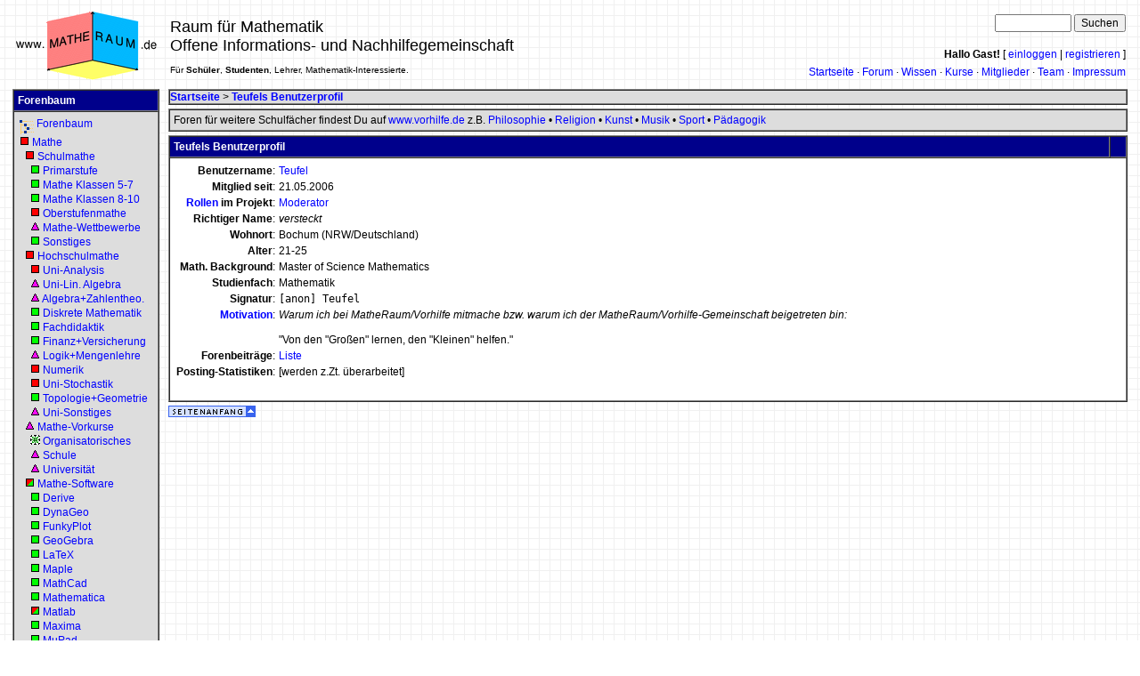

--- FILE ---
content_type: text/html; charset=UTF-8
request_url: https://matheraum.de/profile?user=Teufel
body_size: 23940
content:
<!DOCTYPE html PUBLIC "-//W3C//DTD HTML 4.01 Transitional//EN"><html>
 <head>
  <!-- Break out of frame-->
<script type="text/javascript">
<!--
   if (parent.frames.length > 0) {
      parent.location.href = self.document.location
   }
//-->
</script>
<title>Teufels Benutzerprofil - MatheRaum - Offene Informations- und Vorhilfegemeinschaft</title>
  <base href="https://matheraum.de/">
  <link rel="stylesheet" type="text/css" href="/inc/arts-ssl.css">
   <link rel="alternate" type="application/atom+xml" title="Alle Artikel als RSS-Feed"  href="/searchblockrss?id=-1&amp;u=3">  <link rel="stylesheet" type="text/css" href="/inc/matheraum.css">
  <link rel="shortcut icon" href="/favicon.ico" type="image/x-icon">
  <script language="JavaScript" type="text/javascript" src="/inc/wikibits.js"></script>
  <script language="JavaScript" type="text/javascript" src="/inc/cookie.js"></script>
  <script language="JavaScript" type="text/javascript" src="/inc/contentfolding.js"></script>
  <script language="JavaScript" type="text/javascript" src="/inc/tagging.js?v=2"></script>
   <meta name="robots" content="noindex, nofollow">
   <meta name="language" content="de">
   <meta name="description" content="Teufels Benutzerprofil - MatheRaum - Offene Informations- und Vorhilfegemeinschaft">
   <meta name="keywords" content="Mathe-Forum Nachhilfe kostenlos Mathematik Physik Chemie Vorhilfe">
   <meta http-equiv="Content-Type" content="text/html; charset=UTF-8">
   <meta http-equiv="Content-Script-Type" content="text/javascript">
 </head>
 <body>
<a name="top"></a><table cellspacing="2" cellpadding="2" border="0" width="100%">
 <tr>
  <td width="1%" align="center">
<a href="./" title="Startseite"><img src="/images/logomatheraum-160-alpha.gif" width=160 height=79 border="0" alt="matheraum.de"></a>  </td>
  <td colspan="2">

<!-- top -->
<table cellspacing=2 cellpadding=2 border=0 width="100%">
 <tr>
<td rowspan="3" nowrap align="left"><div style="font-size: 18px;">Raum für Mathematik<br>Offene Informations- und Nachhilfegemeinschaft</div>
            <div style="font-size: 10px;"><br>Für <b>Schüler</b>, <b>Studenten</b>, Lehrer, Mathematik-Interessierte.</div>
       </td>
  <td align=right>

<form action="/search" method="GET">
<input type="Text" name="q" size="10" maxlength="50" value="">
<input type="submit" name="suchen" value="Suchen">
</form>  </td>
 </tr>
 <tr>
  <td align="right">
<b>Hallo Gast!</b> [&nbsp;<a href="login">einloggen</a>&nbsp;|&nbsp;<a href="register">registrieren</a>&nbsp;]
  </td>
 </tr>
 <tr>
  <td align="right"><a href="/index">Startseite</a> &middot; <a href="/forumstart">Forum</a> &middot; <a href="/wissen" title="Wissensdatenbank">Wissen</a> &middot; <a href="/vorkurse" title="Online-Kurse">Kurse</a> &middot; <a href="/roster">Mitglieder</a> &middot; <a href="/teams">Team</a> &middot; <a href="/impressum">Impressum</a>  </td>
 </tr>
</table>

  </td>
 </tr>
 <tr>
  <td valign="top" width="1%">

<!-- left -->
<table border="0" cellpadding="2" cellspacing="0" width="100%">
<tr><td>

<!-- block -->
<table border="1" cellspacing="0" cellpadding="4" width="100%">
 <tr class="blocktitle">
  <td class="blocktitle">Forenbaum</td>
 </tr>
 <tr class="blockbody" style="">
  <td class="blockbody" style="">

<!-- blockinhalt -->
<table border=0 cellspacing=2 cellpadding=0 width="100%"><tr><td nowrap><img src="/images/tree.gif" width=16 height=16 alt="^" align=middle>&nbsp;<a href="forums" title="Forenbaum">Forenbaum</a></td></tr><tr><td nowrap><a href="forum/Mathematik/f83?ff=mof"><img src="/images/qred.gif" width="11" height="11" align="bottom" border="0" alt="Status" title="Es gibt offene Fragen."></a>&nbsp;<a href="/forum/Mathematik/f83" title="Mathematik">Mathe</a></td></tr><tr><td nowrap>&nbsp; <a href="forum/Schulmathematik/f88?ff=mof"><img src="/images/qred.gif" width="11" height="11" align="bottom" border="0" alt="Status" title="Es gibt offene Fragen."></a>&nbsp;<a href="/forum/Schulmathematik/f88" title="Schulmathematik">Schulmathe</a></td></tr><tr><td nowrap>&nbsp; &nbsp; <a href="forum/Mathe_Primarstufe_Klassen_1-4/f86"><img src="/images/qgreen.gif" width="11" height="11" align="bottom" border="0" alt="Status" title="Alle Fragen sind beantwortet in diesem Forum."></a>&nbsp;<a href="/forum/Mathe_Primarstufe_Klassen_1-4/f86" title="Mathe Primarstufe (Klassen 1-4)">Primarstufe</a></td></tr><tr><td nowrap>&nbsp; &nbsp; <a href="forum/Mathe_Klassen_5-7/f13"><img src="/images/qgreen.gif" width="11" height="11" align="bottom" border="0" alt="Status" title="Alle Fragen sind beantwortet in diesem Forum."></a>&nbsp;<a href="/forum/Mathe_Klassen_5-7/f13" title="Mathe Klassen 5-7">Mathe Klassen 5-7</a></td></tr><tr><td nowrap>&nbsp; &nbsp; <a href="forum/Mathe_Klassen_8-10/f10"><img src="/images/qgreen.gif" width="11" height="11" align="bottom" border="0" alt="Status" title="Alle Fragen sind beantwortet in diesem Forum."></a>&nbsp;<a href="/forum/Mathe_Klassen_8-10/f10" title="Mathe Klassen 8-10">Mathe Klassen 8-10</a></td></tr><tr><td nowrap>&nbsp; &nbsp; <a href="forum/Oberstufenmathematik_Klassen_11-13/f87?ff=mof"><img src="/images/qred.gif" width="11" height="11" align="bottom" border="0" alt="Status" title="Es gibt offene Fragen."></a>&nbsp;<a href="/forum/Oberstufenmathematik_Klassen_11-13/f87" title="Oberstufenmathematik (Klassen 11-13)">Oberstufenmathe</a></td></tr><tr><td nowrap>&nbsp; &nbsp; <a href="forum/Mathematik-Wettbewerbe/f26?ff=mof"><img src="/images/tpurple.gif" width="11" height="11" align="bottom" border="0" alt="Status" title="Es gibt aktuelle Übungsaufgaben."></a>&nbsp;<a href="/forum/Mathematik-Wettbewerbe/f26" title="Mathematik-Wettbewerbe">Mathe-Wettbewerbe</a></td></tr><tr><td nowrap>&nbsp; &nbsp; <a href="forum/Sonstiges/f64"><img src="/images/qgreen.gif" width="11" height="11" align="bottom" border="0" alt="Status" title="Alle Fragen sind beantwortet in diesem Forum."></a>&nbsp;<a href="/forum/Sonstiges/f64" title="Sonstiges">Sonstiges</a></td></tr><tr><td nowrap>&nbsp; <a href="forum/Hochschulmathematik/f89?ff=mof"><img src="/images/qred.gif" width="11" height="11" align="bottom" border="0" alt="Status" title="Es gibt offene Fragen."></a>&nbsp;<a href="/forum/Hochschulmathematik/f89" title="Hochschulmathematik">Hochschulmathe</a></td></tr><tr><td nowrap>&nbsp; &nbsp; <a href="forum/Uni-Analysis/f17?ff=mof"><img src="/images/qred.gif" width="11" height="11" align="bottom" border="0" alt="Status" title="Es gibt offene Fragen."></a>&nbsp;<a href="/forum/Uni-Analysis/f17" title="Uni-Analysis">Uni-Analysis</a></td></tr><tr><td nowrap>&nbsp; &nbsp; <a href="forum/Uni-Lineare_Algebra/f16?ff=mof"><img src="/images/tpurple.gif" width="11" height="11" align="bottom" border="0" alt="Status" title="Es gibt aktuelle Übungsaufgaben."></a>&nbsp;<a href="/forum/Uni-Lineare_Algebra/f16" title="Uni-Lineare Algebra">Uni-Lin. Algebra</a></td></tr><tr><td nowrap>&nbsp; &nbsp; <a href="forum/Algebra_und_Zahlentheorie/f90?ff=mof"><img src="/images/tpurple.gif" width="11" height="11" align="bottom" border="0" alt="Status" title="Es gibt aktuelle Übungsaufgaben."></a>&nbsp;<a href="/forum/Algebra_und_Zahlentheorie/f90" title="Algebra und Zahlentheorie">Algebra+Zahlentheo.</a></td></tr><tr><td nowrap>&nbsp; &nbsp; <a href="forum/Diskrete_Mathematik/f92"><img src="/images/qgreen.gif" width="11" height="11" align="bottom" border="0" alt="Status" title="Alle Fragen sind beantwortet in diesem Forum."></a>&nbsp;<a href="/forum/Diskrete_Mathematik/f92" title="Diskrete Mathematik">Diskrete Mathematik</a></td></tr><tr><td nowrap>&nbsp; &nbsp; <a href="forum/Fachdidaktik/f93"><img src="/images/qgreen.gif" width="11" height="11" align="bottom" border="0" alt="Status" title="Alle Fragen sind beantwortet in diesem Forum."></a>&nbsp;<a href="/forum/Fachdidaktik/f93" title="Fachdidaktik">Fachdidaktik</a></td></tr><tr><td nowrap>&nbsp; &nbsp; <a href="forum/Finanz-_und_Versicherungsmathematik/f94"><img src="/images/qgreen.gif" width="11" height="11" align="bottom" border="0" alt="Status" title="Alle Fragen sind beantwortet in diesem Forum."></a>&nbsp;<a href="/forum/Finanz-_und_Versicherungsmathematik/f94" title="Finanz- und Versicherungsmathematik">Finanz+Versicherung</a></td></tr><tr><td nowrap>&nbsp; &nbsp; <a href="forum/Logik_und_Mengenlehre/f95?ff=mof"><img src="/images/tpurple.gif" width="11" height="11" align="bottom" border="0" alt="Status" title="Es gibt aktuelle Übungsaufgaben."></a>&nbsp;<a href="/forum/Logik_und_Mengenlehre/f95" title="Logik und Mengenlehre">Logik+Mengenlehre</a></td></tr><tr><td nowrap>&nbsp; &nbsp; <a href="forum/Uni-Numerik/f66?ff=mof"><img src="/images/qred.gif" width="11" height="11" align="bottom" border="0" alt="Status" title="Es gibt offene Fragen."></a>&nbsp;<a href="/forum/Uni-Numerik/f66" title="Uni-Numerik">Numerik</a></td></tr><tr><td nowrap>&nbsp; &nbsp; <a href="forum/Uni-Stochastik/f21?ff=mof"><img src="/images/qred.gif" width="11" height="11" align="bottom" border="0" alt="Status" title="Es gibt offene Fragen."></a>&nbsp;<a href="/forum/Uni-Stochastik/f21" title="Uni-Stochastik">Uni-Stochastik</a></td></tr><tr><td nowrap>&nbsp; &nbsp; <a href="forum/Topologie_und_Geometrie/f60"><img src="/images/qgreen.gif" width="11" height="11" align="bottom" border="0" alt="Status" title="Alle Fragen sind beantwortet in diesem Forum."></a>&nbsp;<a href="/forum/Topologie_und_Geometrie/f60" title="Topologie und Geometrie">Topologie+Geometrie</a></td></tr><tr><td nowrap>&nbsp; &nbsp; <a href="forum/Uni-Sonstiges/f19?ff=mof"><img src="/images/tpurple.gif" width="11" height="11" align="bottom" border="0" alt="Status" title="Es gibt aktuelle Übungsaufgaben."></a>&nbsp;<a href="/forum/Uni-Sonstiges/f19" title="Uni-Sonstiges">Uni-Sonstiges</a></td></tr><tr><td nowrap>&nbsp; <a href="forum/Mathematik-Vorkurse/f77?ff=mof"><img src="/images/tpurple.gif" width="11" height="11" align="bottom" border="0" alt="Status" title="Es gibt aktuelle Übungsaufgaben."></a>&nbsp;<a href="/forum/Mathematik-Vorkurse/f77" title="Mathematik-Vorkurse">Mathe-Vorkurse</a></td></tr><tr><td nowrap>&nbsp; &nbsp; <a href="forum/Organisatorisches/f270"><img src="/images/sgreen8.gif" width="11" height="11" align="bottom" border="0" alt="Status" title="Alle Umfragen beendet."></a>&nbsp;<a href="/forum/Organisatorisches/f270" title="Organisatorisches">Organisatorisches</a></td></tr><tr><td nowrap>&nbsp; &nbsp; <a href="forum/Schule/f268?ff=mof"><img src="/images/tpurple.gif" width="11" height="11" align="bottom" border="0" alt="Status" title="Es gibt aktuelle Übungsaufgaben."></a>&nbsp;<a href="/forum/Schule/f268" title="Schule">Schule</a></td></tr><tr><td nowrap>&nbsp; &nbsp; <a href="forum/Universitaet/f269?ff=mof"><img src="/images/tpurple.gif" width="11" height="11" align="bottom" border="0" alt="Status" title="Es gibt aktuelle Übungsaufgaben."></a>&nbsp;<a href="/forum/Universitaet/f269" title="Universität">Universität</a></td></tr><tr><td nowrap>&nbsp; <a href="forum/Mathe-Software/f63?ff=mof"><img src="/images/qgreenred.gif" width="11" height="11" align="bottom" border="0" alt="Status" title="Es gibt teilweise offene Fragen."></a>&nbsp;<a href="/forum/Mathe-Software/f63" title="Mathe-Software">Mathe-Software</a></td></tr><tr><td nowrap>&nbsp; &nbsp; <a href="forum/Derive/f179"><img src="/images/qgreen.gif" width="11" height="11" align="bottom" border="0" alt="Status" title="Alle Fragen sind beantwortet in diesem Forum."></a>&nbsp;<a href="/forum/Derive/f179" title="Derive">Derive</a></td></tr><tr><td nowrap>&nbsp; &nbsp; <a href="forum/DynaGeo/f183"><img src="/images/qgreen.gif" width="11" height="11" align="bottom" border="0" alt="Status" title="Alle Fragen sind beantwortet in diesem Forum."></a>&nbsp;<a href="/forum/DynaGeo/f183" title="DynaGeo">DynaGeo</a></td></tr><tr><td nowrap>&nbsp; &nbsp; <a href="forum/FunkyPlot/f184"><img src="/images/qgreen.gif" width="11" height="11" align="bottom" border="0" alt="Status" title="Alle Fragen sind beantwortet in diesem Forum."></a>&nbsp;<a href="/forum/FunkyPlot/f184" title="FunkyPlot">FunkyPlot</a></td></tr><tr><td nowrap>&nbsp; &nbsp; <a href="forum/GeoGebra/f106"><img src="/images/qgreen.gif" width="11" height="11" align="bottom" border="0" alt="Status" title="Alle Fragen sind beantwortet in diesem Forum."></a>&nbsp;<a href="/forum/GeoGebra/f106" title="GeoGebra">GeoGebra</a></td></tr><tr><td nowrap>&nbsp; &nbsp; <a href="forum/LaTeX/f185"><img src="/images/qgreen.gif" width="11" height="11" align="bottom" border="0" alt="Status" title="Alle Fragen sind beantwortet in diesem Forum."></a>&nbsp;<a href="/forum/LaTeX/f185" title="LaTeX">LaTeX</a></td></tr><tr><td nowrap>&nbsp; &nbsp; <a href="forum/Maple/f182"><img src="/images/qgreen.gif" width="11" height="11" align="bottom" border="0" alt="Status" title="Alle Fragen sind beantwortet in diesem Forum."></a>&nbsp;<a href="/forum/Maple/f182" title="Maple">Maple</a></td></tr><tr><td nowrap>&nbsp; &nbsp; <a href="forum/MathCad/f105"><img src="/images/qgreen.gif" width="11" height="11" align="bottom" border="0" alt="Status" title="Alle Fragen sind beantwortet in diesem Forum."></a>&nbsp;<a href="/forum/MathCad/f105" title="MathCad">MathCad</a></td></tr><tr><td nowrap>&nbsp; &nbsp; <a href="forum/Mathematica/f180"><img src="/images/qgreen.gif" width="11" height="11" align="bottom" border="0" alt="Status" title="Alle Fragen sind beantwortet in diesem Forum."></a>&nbsp;<a href="/forum/Mathematica/f180" title="Mathematica">Mathematica</a></td></tr><tr><td nowrap>&nbsp; &nbsp; <a href="forum/Matlab/f181?ff=mof"><img src="/images/qgreenred.gif" width="11" height="11" align="bottom" border="0" alt="Status" title="Es gibt teilweise offene Fragen."></a>&nbsp;<a href="/forum/Matlab/f181" title="Matlab">Matlab</a></td></tr><tr><td nowrap>&nbsp; &nbsp; <a href="forum/Maxima/f353"><img src="/images/qgreen.gif" width="11" height="11" align="bottom" border="0" alt="Status" title="Alle Fragen sind beantwortet in diesem Forum."></a>&nbsp;<a href="/forum/Maxima/f353" title="Maxima">Maxima</a></td></tr><tr><td nowrap>&nbsp; &nbsp; <a href="forum/MuPad/f91"><img src="/images/qgreen.gif" width="11" height="11" align="bottom" border="0" alt="Status" title="Alle Fragen sind beantwortet in diesem Forum."></a>&nbsp;<a href="/forum/MuPad/f91" title="MuPad">MuPad</a></td></tr><tr><td nowrap>&nbsp; &nbsp; <a href="forum/Taschenrechner/f186"><img src="/images/qgreen.gif" width="11" height="11" align="bottom" border="0" alt="Status" title="Alle Fragen sind beantwortet in diesem Forum."></a>&nbsp;<a href="/forum/Taschenrechner/f186" title="Taschenrechner">Taschenrechner</a></td></tr></table><hr><p>Gezeigt werden alle Foren bis zur Tiefe <b>2</b>
  </td>
 </tr>
</table>

</td></tr>
<tr><td>

<!-- block -->
<table border="1" cellspacing="0" cellpadding="4" width="100%">
 <tr class="blocktitle">
  <td class="blocktitle">Navigation</td>
 </tr>
 <tr class="blockbody_navmenu" style="">
  <td class="blockbody_navmenu" style="">

<!-- blockinhalt -->
<table width="100%" cellpadding=0 cellspacing=1><!--level=0 maxlevel=1-->
<tr><td nowrap colspan=2 bgcolor="#dddddd">&nbsp;<a href="/index" title="Startseite">Startseite</a>...</td></tr>
<!--level=0 maxlevel=1-->
<tr><td nowrap colspan=2 bgcolor="#dddddd">&nbsp;<a href="/neuerdings" title="Meta-Nachrichten">Neuerdings</a> <span style="color:#333333">beta</span> <span style="color:red">neu</span></td></tr>
<!--level=0 maxlevel=1-->
<tr><td nowrap colspan=2 bgcolor="#dddddd">&nbsp;<a href="/forumstart" title="Startseite des Forums">Forum</a>...</td></tr>
<!--level=0 maxlevel=1-->
<tr><td nowrap colspan=2 bgcolor="#dddddd">&nbsp;<a href="/wissen" title="Wissensdatenbank"><span style="font-weight:bold; color:black">vor</span><span style="font-weight:bold; font-style:italic; color:magenta">wissen</span></a>...</td></tr>
<!--level=0 maxlevel=1-->
<tr><td nowrap colspan=2 bgcolor="#dddddd">&nbsp;<a href="vorkurse" title="Online-Kurse der Vorhilfe"><span style="font-weight:bold; color:black">vor</span><span style="font-weight:bold; font-style:italic; color:green">kurse</span></a>...</td></tr>
<!--level=0 maxlevel=1-->
<tr><td nowrap colspan=2 bgcolor="#dddddd">&nbsp;<a href="/werkzeuge" title="Mathe-Tools">Werkzeuge</a>...</td></tr>
<!--level=0 maxlevel=1-->
<tr><td nowrap colspan=2 bgcolor="#dddddd">&nbsp;<a href="/vermittlung" title="Nachhilfe-Vermittlung">Nachhilfevermittlung</a> <span style="color:#333333">beta</span>...</td></tr>
<!--level=0 maxlevel=1-->
<tr><td nowrap colspan=2 bgcolor="#dddddd">&nbsp;<a href="/games" title="Online-Spiele">Online-Spiele</a> <span style="color:#333333">beta</span></td></tr>
<!--level=0 maxlevel=1-->
<tr><td nowrap colspan=2 bgcolor="#dddddd">&nbsp;<a href="/search" title="Suchen">Suchen</a></td></tr>
<!--level=0 maxlevel=1-->
<tr><td nowrap colspan=2 bgcolor="#dddddd">&nbsp;<a href="/verein" title="Verein">Verein</a>...</td></tr>
<!--level=0 maxlevel=1-->
<tr><td nowrap colspan=2 bgcolor="#dddddd">&nbsp;<a href="/impressum" title="Impressum">Impressum</a></td></tr>
</table>
  </td>
 </tr>
</table>

</td></tr>
<tr><td>

<!-- block -->
<table border="1" cellspacing="0" cellpadding="4" width="100%">
 <tr class="blocktitle">
  <td class="blocktitle">Das Projekt</td>
 </tr>
 <tr class="blockbody_sponsors" style="">
  <td class="blockbody_sponsors" style="">

<!-- blockinhalt -->
<a href="/technology">Server</a> und Internetanbindung werden durch <a href="/sponsors">Spenden</a> finanziert.<hr>Organisiert wird das Projekt von unserem <a href="/team?role=koor">Koordinatorenteam</a>.<hr><a href="/starwalk">Hunderte Mitglieder</a> helfen ehrenamtlich in unseren <a href="/team?role=mod">moderierten</a> <a href="/forums">Foren</a>.<hr>Anbieter der Seite ist der gemeinnützige Verein "<a href="http://e.v.vorhilfe.de/" target="_blank">Vorhilfe.de&nbsp;e.V.</a>".
  </td>
 </tr>
</table>

</td></tr>
<tr><td>

<!-- block -->
<table border="1" cellspacing="0" cellpadding="4" width="100%">
 <tr class="blocktitle">
  <td class="blocktitle">Partnerseiten</td>
 </tr>
 <tr class="blockbody" style="">
  <td class="blockbody" style="">

<!-- blockinhalt -->
Dt. Schulen im Ausland:
<ul style="padding-left:20px; padding-top:2px">
 <li><a title="Auslandsschule" target="_blank" href="http://www.auslandsschule.de/"><font size="2">Auslandsschule</font></a></li>
 <li><a target="_blank" title="Schulforum" href="http://p082.ezboard.com/bdsia"><font size="2">Schulforum</font></a></li>
</ul>Mathe-Seiten:<ul style="padding-left:20px; padding-top:2px"><li>This page in English:<br><a href="http://www.mathspace.org/" target="_blank" title="Open Community Space For Mathematics">MathSpace.org</a></li><li><a href="http://www.matheforum.net/" target="_blank" title="Kostenlose Mathematik-Foren">MatheForum.net</a></li><li><a href="http://www.schulmatheforum.de/" target="_blank" title="Kostenlose Mathematik-Foren">SchulMatheForum.de</a></li><li><a href="http://www.unimatheforum.de/" target="_blank" title="Kostenlose Mathematik-Foren">UniMatheForum.de</a></li><li><a href="http://teximg.de/" target="_blank" title="Formel-Grafiken im Web">TeXimg.de</a></li></ul>Weitere Fächer:<ul style="padding-left:20px; padding-top:2px"><li><a href="https://www.vorhilfe.de/" target="_blank" title="Nachhilfe-Foren für alle Fächer">Vorhilfe.de</a></li></ul><br><br><a href="http://funkyplot.de/" title="Open Source Funktionenplotter" target="_blank" style="float:left; margin-right:3pt; margin-bottom:3pt"><img src="/images/logofunkyplot.png" width=48 height=48 border=0 alt="Open Source Funktionenplotter"></a><a href="http://funkyplot.de/" target="_blank">FunkyPlot</a>: Kostenloser und quelloffener Funktionenplotter für Linux und andere Betriebssysteme
  </td>
 </tr>
</table>

</td></tr>
</table>

  </td>
  <td valign="top" width="100%" colspan="2">

<!-- main -->
<table border="0" cellpadding="2" cellspacing="0" width="100%">
<tr><td>

<!-- block -->
<table border="1" cellspacing="0" cellpadding="0" width="100%">
 <tr class="blockbody" style="">
  <td class="blockbody" style="">

<!-- blockinhalt -->
<a href="index" title=""><b>Startseite</b></a> &gt;&nbsp;<a href="/profile?user=Teufel" title=""><b>Teufels&nbsp;Benutzerprofil</b></a>
  </td>
 </tr>
</table>

</td></tr>
<tr><td>

<!-- block -->
<table border="1" cellspacing="0" cellpadding="4" width="100%">
 <tr class="blockbody" style="">
  <td class="blockbody" style="">

<!-- blockinhalt -->
Foren für weitere Schulfächer findest Du auf <a href="https://www.vorhilfe.de/">www.vorhilfe.de</a>&nbsp;z.B.&nbsp;<a href="https://www.vorhilfe.de/philosophie">Philosophie</a>&nbsp;&bull;
<a href="https://www.vorhilfe.de/religion">Religion</a>&nbsp;&bull;
<a href="https://www.vorhilfe.de/kunst">Kunst</a>&nbsp;&bull;
<a href="https://www.vorhilfe.de/musik">Musik</a>&nbsp;&bull;
<a href="https://www.vorhilfe.de/sport">Sport</a>&nbsp;&bull;
<a href="https://www.vorhilfe.de/paedagogik">Pädagogik</a>
  </td>
 </tr>
</table>

</td></tr>
<tr><td>

<!-- block -->
<table border="1" cellspacing="0" cellpadding="4" width="100%">
 <tr class="blocktitle">
  <td class="blocktitle">Teufels Benutzerprofil</td>
  <td width="1%"></td>
 </tr>
 <tr class="blockbody_main" style="">
  <td colspan=2 class="blockbody_main" style="">

<!-- blockinhalt -->
<table border=0>
 <tr><td align=right valign=top><b>Benutzername</b>:</td> <td><a href="/profile?user=Teufel" title="Profil von Teufel">Teufel</a></td> <td rowspan=7 valign=top></td> </tr>
 <tr><td align=right valign=top><b>Mitglied seit</b>:</td> <td valign=top>21.05.2006</td> <td></td> </tr>
 <tr><td align=right valign=top><b><a href="/roles">Rollen</a> im Projekt</b>:</td> <td valign=top><a href="userrole?role=mod">Moderator</a></td> <td></td> </tr>
 <tr valign=top><td align=right><b>Richtiger Name</b>:</td> <td><i><span style="text-color:gray">versteckt</span></i></td> <td></td> </tr>
 <tr valign=top><td align=right><b>Wohnort</b>:</td> <td>Bochum&nbsp;(NRW/Deutschland)</td> <td></td> </tr>
 <tr><td align=right valign=top><b>Alter</b>:</td> <td>21-25</td> <td></td> </tr>
 <tr><td align=right valign=top><b>Math. Background</b>:</td> <td valign=top>Master of Science Mathematics</td> <td></td> </tr>
 <tr><td align=right valign=top><b>Studienfach</b>:</td> <td>Mathematik</td> <td></td> </tr>
 <tr><td align=right valign=top><b>Signatur</b>:</td> <td colspan=2><pre>[anon] Teufel</pre></td> </tr>
 <tr><td align=right valign=top><b><a href="/motivation">Motivation</a></b>:</td>
								<td colspan=2><i>Warum ich bei MatheRaum/Vorhilfe mitmache bzw. warum ich der MatheRaum/Vorhilfe-Gemeinschaft beigetreten bin:</i><br>
								<br>"Von den &quot;Großen&quot; lernen, den &quot;Kleinen&quot; helfen."</td> </tr>
 <tr><td align=right valign=top><b>Forenbeiträge</b>:</td>
							<td><a href="/mythreads?u=Teufel">Liste</a></td>
							<td></td></tr> <tr><td align=right valign=top><b>Posting-Statistiken</b>:</td> <td colspan=2>[werden z.Zt. überarbeitet]</td></tr></table>
<br><div align=right></div>
  </td>
 </tr>
</table>

</td></tr>
<tr><td>

<!-- block -->
<table border="0" cellspacing="0" cellpadding="0" width="100%">
 <tr class="blockbody" style="background-color:transparent">
  <td class="blockbody" style="background-color:transparent">

<!-- blockinhalt -->
<a href="/profile?user=Teufel#top"><img src="/images/seitenanfang.gif" width=98 height=13 alt="^ Seitenanfang ^" border=0></a>
  </td>
 </tr>
</table>

</td></tr>
</table>

  </td>
 </tr>
 <tr>
  <td colspan="3">

<!-- bottom -->
<center><a href="./" title="Offene Informations- und Nachhilfegemeinschaft für Mathematik">www.matheraum.de</a></center><center>[ <a href="/index">Startseite</a> | <a href="/forumstart">Forum</a> | <a href="/wissen" title="Link zur Wissensdatenbank">Wissen</a> | <a href="/vorkurse" title="Online-Kurse">Kurse</a> | <a href="/roster">Mitglieder</a> | <a href="/teams">Team</a> | <a href="/impressum">Impressum</a> ]</center>
  </td>
 </tr>
</table>
 </body>
</html>

--- FILE ---
content_type: text/css
request_url: https://matheraum.de/inc/matheraum.css
body_size: 3205
content:
a { color:#0000ff; text-decoration:none; }
a:visited { color:#0000aa; text-decoration:none; }
a:hover {
	color: #ff00ff;
	background: transparent;
	text-decoration: underline;
}

BODY, TD, TR, P, UL, OL, LI, INPUT, SELECT, DL, DD, DT, FONT
{
    font-family: Verdana, Arial, Clean, Helvetica, sans-serif;
    font-size: 12px;
}

body
{
    background-image:url(/images/small-grid.gif);
}

.ForumTextarea
{
    font-family: Verdana, Arial, Clean, Helvetica, sans-serif;
    font-size: 12px;
}

.ForumListTable
{
    border-style : solid;
    border-color : Black;
    border-width : 1px;
}

.ForumListRow
{
    font-family: Verdana, Arial, Clean, Helvetica, sans-serif;
    font-size: 12px;
    height: 21px;
}

.ForumListCollRow
{
    border-bottom: 1px solid black;
}

.ForumListHeader
{
    font-family: Verdana, Arial, Clean, Helvetica, sans-serif;
    font-size : 14px;
    font-weight : bold;
    height: 24px;
}

.ForumTableHeader
{
    font-family: Verdana, Arial, Clean, Helvetica, sans-serif;
    font-size: 12px;
    font-weight: bold;
}

.ForumNewFlag
{
    font-family: Geneva, Verdana, MS Sans Serif , Clean, sans-serif;
    font-size: 10px;
    color: Red;
}

.ForumMessage
{
    font-family: Courier New, Geneva, Courier, Clean, sans-serif;
    font-size: 16px;
}

div.boxheader {
    font-family: arial, helvetica, sans-serif;
    font-size: 12px;
    font-style: italic;
    text-align: center;
}

.boxbody {
    font-family: Verdana, arial, helvetica, sans-serif;
    font-size: 12px;
}

font.boxtitle {
    font-family: Verdana, helvetica, sans-serif;
    font-weight:bold;
    color:#FFFFFF;
}
    
.small {
    font-family: Verdana, arial, helvetica, sans-serif;
    font-size: 10px;
}   
    
.smaller { 
    font-family: Verdana, arial,helvetica, sans-serif; 
    font-size: 9px; 
}

.faqtitle { 
    font-family: Verdana, arial,helvetica, sans-serif; 
    color:#0000FF;
}


/* Titelzeile eines normalen Blocks */
.blocktitle
{
    font-family: Verdana, helvetica, sans-serif;
    font-weight:bold;
    color:#FFFFFF;
    background-color: #00008b; /* darkblue */
	
}

/* Titelzeile f�r PNs */
.blocktitle_pm
{
    font-family: Verdana, helvetica, sans-serif;
    font-weight:bold;
    color:#FFFFFF;
    background-color: #008b00; /* darkgreen */
	
}

/* Blockinhalt
 */

.blockbody
{
    font-family: Verdana, arial, helvetica, sans-serif;
    font-size: 12px;
    background-color: #dddddd;
}

.blockbody_main /* Hauptblock (in der Mitte) */
{
    font-family: Verdana, arial, helvetica, sans-serif;
    font-size: 100%;
    background-color: #ffffff;
}

.blockbody_sponsors /* Sponsorenblock */
{
    font-family: Verdana, arial, helvetica, sans-serif;
    font-size: 12px;
    background-color: #ffffff;
}

.blockbody_searchblock /* Suchbl�cke */
{
    font-family: Verdana, arial, helvetica, sans-serif;
    font-size: 12px;
    background-color: #ffffff;
}

.blockbody_navmenu /* Navigationsmen� */
{
    font-family: Verdana, arial, helvetica, sans-serif;
    font-size: 12px;
    background-color: #cccccc;
}
